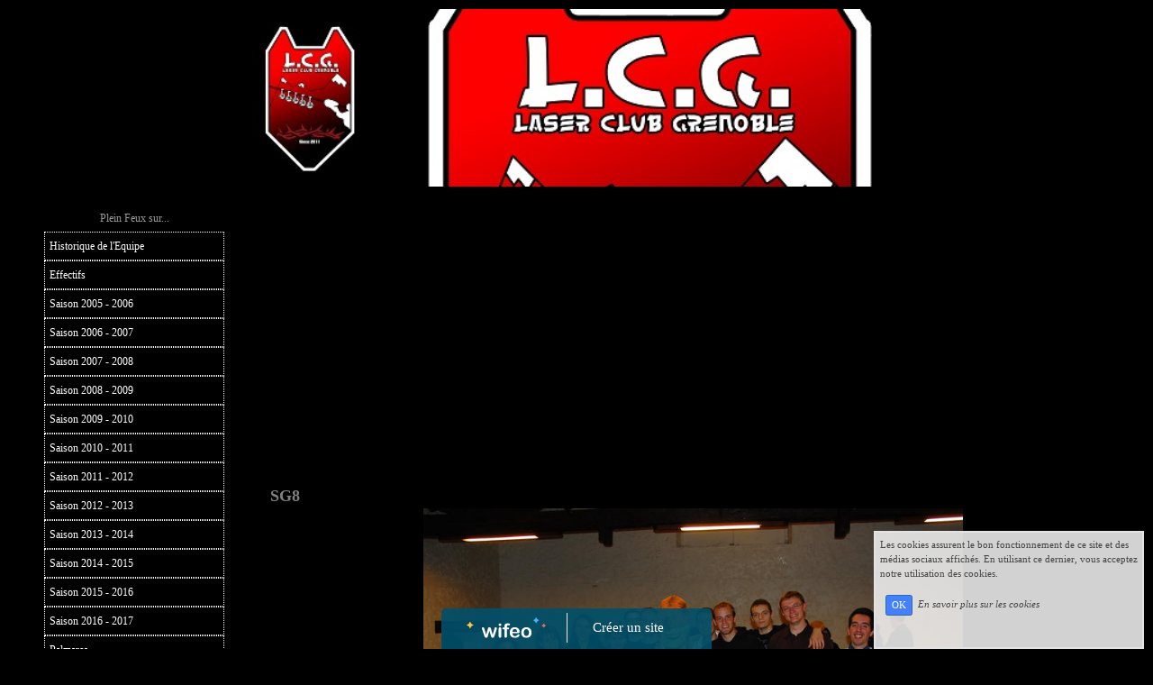

--- FILE ---
content_type: text/html; charset=UTF-8
request_url: http://sg8.wifeo.com/2008-2009.php
body_size: 5318
content:
<!DOCTYPE html><html lang="fr"><head><meta http-equiv="Content-Type" content="text/html; charset=utf-8"><title>2008-2009 - sg8</title><meta name="description" CONTENT="Bienvenue sur la page 2008-2009 de sg8"><meta name="viewport" content="width=device-width, initial-scale=1"><script src="//ajax.googleapis.com/ajax/libs/jquery/2.2.4/jquery.min.js" type="text/javascript"></script><script src="https://code.jquery.com/ui/1.12.1/jquery-ui.min.js"></script><script src="https://cdnjs.cloudflare.com/ajax/libs/popper.js/1.12.3/umd/popper.min.js" integrity="sha384-vFJXuSJphROIrBnz7yo7oB41mKfc8JzQZiCq4NCceLEaO4IHwicKwpJf9c9IpFgh" crossorigin="anonymous"></script><script src="https://maxcdn.bootstrapcdn.com/bootstrap/4.0.0-beta.2/js/bootstrap.min.js" integrity="sha384-alpBpkh1PFOepccYVYDB4do5UnbKysX5WZXm3XxPqe5iKTfUKjNkCk9SaVuEZflJ" crossorigin="anonymous"></script><script>responsiveBootstrapActive=true;</script><link href="https://www.wifeo.com/wifeostatic-s3/ressources/bootstrap4/css/bootstrap.min.css?v1" rel="stylesheet" /><link href="https://www.wifeo.com/wifeostatic-s3/ressources/bootstrap4/override-bootstrap.min.css?v1.37" rel="stylesheet" /><link id="wr_fdlgenerale" href="/format.css?1767226106" rel="stylesheet" type="text/css"><LINK REL="SHORTCUT ICON" href="https://www.wifeo.com/favicon-defaut.ico"></head><body><div class="global_top"><div class="zonesbase_entete wrentete" align="center">
                    <div class="width_entete container">
                        <div class="row row_entete ">
                            <div class="col-md-24">
                                <div align="left" class="content_entete ">

                                <div class="wrentete"><div style="text-align: center;"><font style="background-color: rgb(0, 0, 0);"><img alt="" src="http://sg8.wifeo.com/images/l/lcg/LCG-2015.jpg" style="border-width: 0px; border-style: solid; width: 800px; height: 197px;" /></font></div>
</div>

                                <div style="clear:both;"></div>

                                </div>
                            </div>
                        </div>
                    </div>
                </div></div><div class="zonesbase_main" align="center">
            <div class="width_tablemain container">
                <div class="row row_tablemain "><div class="col-md-5 wr_dispmenu"><div class="content_menuverti ">

                        <script type="text/javascript">$(function() { $('.wifeo_rubrique > a').click(function() { if ($(this).next().is(':visible')) { $( '.wifeo_sousmenu').slideUp(300); } else { $( '.wifeo_sousmenu').slideUp(300); $(this).next().slideToggle(300); } }); });</script><script type="text/javascript">$( window ).ready(function(){if(typeaffmobile=="affmobile" && responsiveBootstrapActive==false){$(".m_wifeo_open").css("display" , "block");
		$( "nav .wifeo_conteneur_menu" ).attr( "class" , "m_wifeo_conteneur_menu" );
		$( "nav .wifeo_rubrique" ).attr( "class" , "m_wifeo_rubrique" );
		$( "nav .wifeo_pagemenu" ).attr( "class" , "m_wifeo_pagemenu" );
		$( "nav .wifeo_pagesousmenu" ).attr( "class" , "m_wifeo_pagesousmenu" );
		$( "nav .wifeo_sousmenu" ).attr( "class" , "m_wifeo_sousmenu" );

		var isMenuOpen = false;
		$(".wr_opnmenu").click(function()	
		{
			$(".wr_dispmenu").css("display","block");
			
		      $(".m_wifeo_conteneur_menu").clearQueue().animate({
		          left : "0%"
		        });
			  
		        $(".wr_clssrtbl").fadeIn("fast");
				$(".wr_fdgrs").fadeIn("fast");
				
		      isMenuOpen = true;
		});
		
		
		
		
		$(".wr_clssrtbl, .wr_fdgrs").click(function()	
		{
			if (isMenuOpen == true)
			{
				 $(".m_wifeo_conteneur_menu").clearQueue().animate({
																
		          left : "-90%"
		        }).queue(function() {$(".wr_dispmenu").css("display","none");$(".wr_dispmenu").css("display","none");});	
				 
		      isMenuOpen = false;
			}
			
			$(".wr_clssrtbl").fadeOut("fast");
			$(".wr_fdgrs").fadeOut("fast");
		});}});</script><nav><div class='wifeo_conteneur_menu'><div class='wifeo_pagemenu'><a href='index.php'>Plein Feux sur...</a></div><div class='wifeo_rubrique'><a href='#mw999'>Historique de l'Equipe</a><div class='wifeo_sousmenu'><div class='wifeo_pagesousmenu'><a href='historique-de-lequipe.php'>Les Garennes</a></div><div class='wifeo_pagesousmenu'><a href='la-secte.php'>La Secte</a></div><div class='wifeo_pagesousmenu'><a href='sg8.php'>SG8</a></div><div class='wifeo_pagesousmenu'><a href='team-grenobloise.php'>Team Grenobloise</a></div></div></div><div class='wifeo_rubrique'><a href='#mw999'>Effectifs</a><div class='wifeo_sousmenu'><div class='wifeo_pagesousmenu'><a href='2005-2006.php'>2005 - 2006</a></div><div class='wifeo_pagesousmenu'><a href='2006-2007.php'>2006 - 2007</a></div><div class='wifeo_pagesousmenu'><a href='2007-2008.php'>2007 - 2008</a></div><div class='wifeo_pagesousmenu'><a href='2008-2009.php'>2008 - 2009</a></div><div class='wifeo_pagesousmenu'><a href='2009-2010.php'>2009 - 2010</a></div><div class='wifeo_pagesousmenu'><a href='2010-2011.php'>2010 - 2011</a></div><div class='wifeo_pagesousmenu'><a href='2011-2012.php'>2011 - 2012</a></div><div class='wifeo_pagesousmenu'><a href='2012-2013.php'>2012 - 2013</a></div></div></div><div class='wifeo_rubrique'><a href='#mw999'>Saison 2005 - 2006</a><div class='wifeo_sousmenu'><div class='wifeo_pagesousmenu'><a href='tournois-2005-2006.php'>Tournois 2005 - 2006</a></div></div></div><div class='wifeo_rubrique'><a href='#mw999'>Saison 2006 - 2007</a><div class='wifeo_sousmenu'><div class='wifeo_pagesousmenu'><a href='rencontres-2006-2007.php'>Rencontres 2006 - 2007</a></div><div class='wifeo_pagesousmenu'><a href='tournois-2006-2007.php'>Tournois 2006 - 2007</a></div><div class='wifeo_pagesousmenu'><a href='championnat-2006-2007.php'>Championnat 2006 - 2007</a></div></div></div><div class='wifeo_rubrique'><a href='#mw999'>Saison 2007 - 2008</a><div class='wifeo_sousmenu'><div class='wifeo_pagesousmenu'><a href='rencontres-2007-2008.php'>Rencontres 2007 - 2008</a></div><div class='wifeo_pagesousmenu'><a href='tournois-2007-2008.php'>Tournois 2007 - 2008</a></div><div class='wifeo_pagesousmenu'><a href='championnat-2007-2008.php'>Championnat 2007 - 2008</a></div></div></div><div class='wifeo_rubrique'><a href='#mw999'>Saison 2008 - 2009</a><div class='wifeo_sousmenu'><div class='wifeo_pagesousmenu'><a href='rencontres-2008-2009.php'>Rencontres 2008 - 2009</a></div><div class='wifeo_pagesousmenu'><a href='tournois-2008-2009.php'>Tournois 2008 - 2009</a></div><div class='wifeo_pagesousmenu'><a href='championnat-2008-2009.php'>Championnat 2008 - 2009</a></div></div></div><div class='wifeo_rubrique'><a href='#mw999'>Saison 2009 - 2010</a><div class='wifeo_sousmenu'><div class='wifeo_pagesousmenu'><a href='rencontres-2009-2010.php'>Rencontres 2009 - 2010</a></div><div class='wifeo_pagesousmenu'><a href='tournois-2009-2010.php'>Tournois 2009 - 2010</a></div><div class='wifeo_pagesousmenu'><a href='championnat-2009-2010.php'>Championnat 2009 - 2010</a></div></div></div><div class='wifeo_rubrique'><a href='#mw999'>Saison 2010 - 2011</a><div class='wifeo_sousmenu'><div class='wifeo_pagesousmenu'><a href='rencontres-2010-2011.php'>Rencontres 2010 - 2011</a></div><div class='wifeo_pagesousmenu'><a href='tournois-2010-2011.php'>Tournois 2010 - 2011</a></div><div class='wifeo_pagesousmenu'><a href='championnat-2010-2011.php'>Championnat 2010 - 2011</a></div></div></div><div class='wifeo_rubrique'><a href='#mw999'>Saison 2011 - 2012</a><div class='wifeo_sousmenu'><div class='wifeo_pagesousmenu'><a href='rencontres-2011-2012.php'>Rencontres 2011 - 2012</a></div><div class='wifeo_pagesousmenu'><a href='tournois-2011-2012.php'>Tournois 2011 - 2012</a></div><div class='wifeo_pagesousmenu'><a href='championnat-2011-2012.php'>Championnat 2011 - 2012</a></div></div></div><div class='wifeo_rubrique'><a href='#mw999'>Saison 2012 - 2013</a><div class='wifeo_sousmenu'><div class='wifeo_pagesousmenu'><a href='rencontres-2012-2013.php'>Rencontres 2012 - 2013</a></div><div class='wifeo_pagesousmenu'><a href='tournois-2012-2013.php'>Tournois 2012 - 2013</a></div><div class='wifeo_pagesousmenu'><a href='championnat-2012-2013.php'>Championnat 2012 - 2013</a></div></div></div><div class='wifeo_rubrique'><a href='#mw999'>Saison 2013 - 2014</a><div class='wifeo_sousmenu'><div class='wifeo_pagesousmenu'><a href='championnat-2013-2014.php'>Championnat 2013 - 2014</a></div></div></div><div class='wifeo_rubrique'><a href='#mw999'>Saison 2014 - 2015</a><div class='wifeo_sousmenu'><div class='wifeo_pagesousmenu'><a href='championnat-2014-2015.php'>Championnat 2014 - 2015</a></div></div></div><div class='wifeo_rubrique'><a href='#mw999'>Saison 2015 - 2016</a><div class='wifeo_sousmenu'></div></div><div class='wifeo_rubrique'><a href='#mw999'>Saison 2016 - 2017</a><div class='wifeo_sousmenu'></div></div><div class='wifeo_rubrique'><a href='#mw999'>Palmares</a><div class='wifeo_sousmenu'><div class='wifeo_pagesousmenu'><a href='palmares.php'>Palmares</a></div></div></div><div class='wifeo_rubrique'><a href='#mw999'>Ailleurs...</a><div class='wifeo_sousmenu'><div class='wifeo_pagesousmenu'><a href='centres-visites.php'>Centres visit&eacute;s</a></div></div></div><div class='wifeo_rubrique'><a href='#mw999'>Les Ev&egrave;nements</a><div class='wifeo_sousmenu'><div class='wifeo_pagesousmenu'><a href='tournoi-jeunes-vs-anciens.php'>Tournoi Jeunes vs Anciens</a></div></div></div><div class='wifeo_rubrique'><a href='#mw999'>M&eacute;dia</a><div class='wifeo_sousmenu'><div class='wifeo_pagesousmenu'><a href='2009.php'>2009</a></div><div class='wifeo_pagesousmenu'><a href='2010.php'>2010</a></div><div class='wifeo_pagesousmenu'><a href='2011.php'>2011</a></div></div></div><div class='wifeo_rubrique'><a href='#mw999'>Livre d'Or</a><div class='wifeo_sousmenu'><div class='wifeo_pagesousmenu'><a href='service-guestbook.html'>Livre d'or</a></div></div></div></div></nav>

                        <div style="clear:both;"></div> 

                   </div><div class="content_zc "><div style="height:100px;width:100px;">&nbsp;</div><div id="pub_colwif" class="style_pub_colwif"><div align="center"><ins class="adsbygoogle"
     style="display:block"
     data-ad-client="ca-pub-5439285203515723"
     data-ad-slot="5224417502"
     data-ad-format="auto"></ins>
<script>
$(document).ready(function(){

(adsbygoogle = window.adsbygoogle || []).push({});

});
</script></div></div><div style="height:800px;width:100px;">&nbsp;</div><div id="pub_colwif" class="style_pub_colwif"><div align="center"><ins class="adsbygoogle"
     style="display:block"
     data-ad-client="ca-pub-5439285203515723"
     data-ad-slot="5224417502"
     data-ad-format="auto"></ins>
<script>
$(document).ready(function(){

(adsbygoogle = window.adsbygoogle || []).push({});

});
</script></div></div><div style="clear:both;"></div></div></div><div class="col-xl-19 col-lg-19 col-md-24 col-sm-24 col-24 offset-xl-0 offset-lg-3 offset-md-0 offset-sm-0 offset-0 wr_zcorpsmax  px-0 px-sm-0 px-md-3">
                <div align="left" class="content_corps container"><div class="row"><div class="col-24"><div align="center" style="padding:10px 0px;"><ins class="adsbygoogle"
     style="display:block"
     data-ad-client="ca-pub-5439285203515723"
     data-ad-slot="5224417502"
     data-ad-format="auto"></ins>
<script>
$(document).ready(function(){

(adsbygoogle = window.adsbygoogle || []).push({});

});
</script></div><div class="wr-menu-topbar"><div class="wr-open-menu wr-item-topbar" style="width:40px;"><i class="fa fa-bars" aria-hidden="true"></i></div><a class="wr-a-logo-top" href="index.php"><div class="wr-logo-top wr-item-topbar"></div></a></div><div class="wr-fdgrs"></div><div class="wr-close-menu"><div class="wr-item-topbar"><i class="fa fa-times" aria-hidden="true"></i></div></div><font style="font-size: 18px;"><font style="color: rgb(128, 128, 128);"><strong>SG8</strong></font></font><br />
<div style="text-align: center;"><img border="0" src="http://sg8.wifeo.com/images/dsc_3540.jpg" style="width: 599px; height: 398px;" alt="" /><br />
<br />
BONEREVOLT - LIBELLULE - ELECTRE - TADDILY - LUCIFER - BROKEN - KOPP - RYO&nbsp;SAEBA&nbsp;- TITIMOHR - BABAR&nbsp;- HITMAN<br />
SUKA - AHAR&nbsp;- SKULLREVOLT&nbsp;- GODZILLA</div>
<div style="text-align: center;"><font style="color: rgb(128, 128, 128);"><strong><br />
</strong></font></div>
<hr />
<div style="text-align: left;"><strong><br />
</strong><font style="color: rgb(255, 0, 0);"><strong>RAPTORS</strong></font><font style="color: rgb(128, 128, 128);"> ( RYO SAEBA - SKULLREVOLT - AHAR - TITIMOHR - KOPP )</font></div>
<br />
<div style="text-align: center;">&nbsp;<img border="0" src="http://sg8.wifeo.com/images/ryo11.jpg" style="width: 200px; height: 245px;" alt="" /> <img border="0" src="http://sg8.wifeo.com/images/skull10.jpg" style="width: 200px; height: 245px;" alt="" /> <img border="0" src="http://sg8.wifeo.com/images/ahar11.jpg" style="width: 200px; height: 245px;" alt="" /> <img border="0" alt="" style="width: 200px; height: 244px;" src="http://sg8.wifeo.com/images/titi_210.jpg" /> <img border="0" src="http://sg8.wifeo.com/images/kopp11.jpg" style="width: 200px; height: 244px;" alt="" /><br />
&nbsp;</div>
<br />
<font style="color: rgb(255, 255, 0);"><strong>MIDDLES</strong></font> <font style="color: rgb(128, 128, 128);">( LIBELLULE - SUKA - GODZILLA - TADDILY - FREEMAN - ABDELKADER)</font><br />
<br />
<div style="text-align: center;"><img height="245" width="200" border="0" src="http://sg8.wifeo.com/images/libell10.jpg" alt="" /> <img height="245" width="200" border="0" src="http://sg8.wifeo.com/images/suka11.jpg" alt="" /> <img height="245" width="200" border="0" src="http://sg8.wifeo.com/images/godzil10.jpg" alt="" /> <img height="245" width="200" border="0" src="http://sg8.wifeo.com/images/taddil10.jpg" alt="" /> <img height="245" width="200" border="0" src="http://sg8.wifeo.com/images/freeman.jpg" alt="" /> <img height="245" width="200" border="0" src="http://sg8.wifeo.com/images/abdel1.jpg" alt="" /><br />
&nbsp;</div>
<br />
<font style="color: rgb(0, 0, 255);"><strong>SNIPERS</strong></font> <font style="color: rgb(128, 128, 128);">( BROKEN - BABAR - HITMAN )</font><br />
<br />
<div style="text-align: center;"><img border="0" src="http://sg8.wifeo.com/images/brok10.jpg" style="width: 200px; height: 245px;" alt="" />&nbsp;<img height="245" width="200" border="0" src="http://sg8.wifeo.com/images/babar11.jpg" alt="" /> <img border="0" src="http://sg8.wifeo.com/images/hitman101.jpg" style="width: 200px; height: 245px;" alt="" /></div>
<br />
<br />
<div style="text-align: left;"><font style="color: rgb(0, 255, 0);"><strong>LAPINS</strong></font><font style="color: rgb(128, 128, 128);"> ( ABELINA - AZ - LUCIFER - </font><font style="color: rgb(128, 128, 128);">MOUMOUTE - </font><font style="color: rgb(128, 128, 128);">DENSER - ACOMA - MC&sup2; - GREY - SEBGRE - MEPHISTOS - SNAKE )</font></div>
<div style="text-align: center;"><br />
<img height="245" width="200" border="0" src="http://sg8.wifeo.com/images/abelin10.jpg" alt="" /> <img height="245" width="200" border="0" src="http://sg8.wifeo.com/images/az_20012.jpg" alt="" /> <img height="245" width="200" border="0" src="http://sg8.wifeo.com/images/lucife10.jpg" alt="" /> <img height="245" width="200" border="0" src="http://sg8.wifeo.com/images/moumoute.jpg" alt="" /> <img height="245" width="200" border="0" alt="" src="http://sg8.wifeo.com/images/noir2.jpg" /> <img height="245" width="200" border="0" alt="" src="http://sg8.wifeo.com/images/noir2.jpg" /> <img height="245" width="200" border="0" alt="" src="http://sg8.wifeo.com/images/noir2.jpg" /> <img height="245" width="200" border="0" alt="" src="http://sg8.wifeo.com/images/noir2.jpg" />  <img border="0" alt="" src="http://sg8.wifeo.com/images/sebgre.jpg" /> <img height="245" width="200" border="0" alt="" src="http://sg8.wifeo.com/images/noir2.jpg" /> <img border="0" alt="" src="http://sg8.wifeo.com/images/snake.jpg" /><br />
&nbsp;&nbsp;&nbsp;&nbsp; &nbsp;&nbsp;&nbsp;&nbsp;&nbsp;&nbsp;</div>
<div style="text-align: center;">&nbsp;</div>
<div style="text-align: left;"><strong>ANCIENS</strong><font style="color: rgb(128, 128, 128);"> ( PITLEBOSS - SKIPPY - PITCH - LIGHTNING - MINOU X - AXEL FOLLEY - OPALE - CRAZYKENYAN - ELECTRE - LUIGI - LINCE - THEMAX - MAITRE&nbsp;JOEL)</font></div>
<div style="text-align: center;"><strong><br />
</strong><img border="0" alt="" style="width: 200px; height: 245px;" src="http://sg8.wifeo.com/images/pit10.jpg" />&nbsp;<img border="0" alt="" style="width: 200px; height: 245px;" src="http://sg8.wifeo.com/images/skippy10.jpg" />&nbsp;<img height="245" width="200" border="0" src="http://sg8.wifeo.com/images/pitch10.jpg" alt="" /> <img border="0" alt="" style="width: 200px; height: 244px;" src="http://sg8.wifeo.com/images/rondel10.jpg" /> <img height="245" width="200" border="0" src="http://sg8.wifeo.com/images/minou10.jpg" alt="" /> <img height="245" width="200" border="0" src="http://sg8.wifeo.com/images/axel10.jpg" alt="" /> <img height="245" width="200" border="0" src="http://sg8.wifeo.com/images/opale10.jpg" alt="" /> <img height="245" width="200" border="0" alt="" style="" src="http://sg8.wifeo.com/images/kenyan10.jpg" /> <img border="0" alt="" style="width: 200px; height: 244px;" src="http://sg8.wifeo.com/images/lolo10.jpg" /> <img border="0" alt="" style="width: 200px; height: 244px;" src="http://sg8.wifeo.com/images/luigi10.jpg" /> <img border="0" src="http://sg8.wifeo.com/images/lince10.jpg" style="width: 200px; height: 245px;" alt="" /> <img border="0" alt="" style="width: 200px; height: 245px;" src="http://sg8.wifeo.com/images/themax10.jpg" /> <img border="0" alt="" style="width: 200px; height: 245px;" src="http://sg8.wifeo.com/images/joel10.jpg" /></div><div align="center" style="padding:55px 0px;"><ins class="adsbygoogle"
     style="display:block"
     data-ad-client="ca-pub-5439285203515723"
     data-ad-slot="5224417502"
     data-ad-format="auto"></ins>
<script>
$(document).ready(function(){

(adsbygoogle = window.adsbygoogle || []).push({});

});
</script></div><div style="clear:both;"></div></div>
                </div></div>
                </div></div>
            </div>
            </div><br><br><br><div style='left: 50%;margin-left: -150px;position:fixed; z-index:1000; bottom:0; width:300px; background-color:rgba(0,80,107,0.9); height:45px;padding:5px;border-radius:5px 5px 0px 0px;'><div style='display:inline-block;font-family:Open Sans; font-size:15px; color:#ffffff;border-right:1px solid #e7e7e7;padding:5px;width:135px' align='center'><a href='https://www.wifeo.com' style='font-family:Open Sans; font-size:15px; color:#ffffff; text-decoration:none;'><img alt='Créer un site' border='0' src='https://www.wifeo.com/v5/img/logo-wifeo-160.svg' style='width:88px;height:auto;margin-top:-2px' align='absbottom'></a></div><div style='display:inline-block;padding:5px;width:135px' align='center'> <a href='https://www.wifeo.com' style='font-family:Open Sans; font-size:15px; color:#ffffff; text-decoration:none;'>Créer un site</a></div></div><script  type="text/javascript">var _gaq = _gaq || [];_gaq.push(['_setAccount', 'UA-10941292-4'],['_trackPageview'],['_setAllowAnchor', true],['_trackPageLoadTime'],['b._setAccount', 'UA-607176-1'],['b._setDomainName', 'none'],['b._setAllowLinker', true],['b._setAllowAnchor', true],['b._setCustomVar', 1, 'affpub', 'oui', 3],['b._trackPageview','/sg8/2008-2009.php'],['b._trackPageLoadTime']);(function() {var ga = document.createElement('script'); ga.type = 'text/javascript'; ga.async = true;ga.src = ('https:' == document.location.protocol ? 'https://ssl' : 'http://www') + '.google-analytics.com/ga.js';var s = document.getElementsByTagName('script')[0]; s.parentNode.insertBefore(ga, s);})();</script><script async src="https://pagead2.googlesyndication.com/pagead/js/adsbygoogle.js"></script>
<script>
     (adsbygoogle = window.adsbygoogle || []).push({
          google_ad_client: "ca-pub-5439285203515723",
          enable_page_level_ads: true
     });
</script><link rel="stylesheet" href="https://www.wifeo.com/wifeostatic-s3/ressources/wifeocss/common-vz.min.css?v1.02"><script src="https://www.wifeo.com/wifeostatic-s3/ressources/wifeojs/masonry.min.js?v1" type="text/javascript"></script><script type="text/javascript">var typeaffmobile; var affetroit; var affmobilefixe; if((/Android|iPhone|nokia|motorola|ipad|htc|blackberry|ipaq|amoi|benq|alcatel|iPod|Android|opera mini|sony|symbian|panasonic|philips|zte|phone|palm os|palm|hiptop|wpdesktop|avantgo|plucker|xiino|blazer|elaine|iris|3g_t|windows ce|opera mobi|windows ce; smartphone;|windows ce;iemobile/i.test(navigator.userAgent)) && (window.innerWidth < 1230)){var affetroit='y';if((/Android|iPhone|nokia|motorola|ipad|htc|blackberry|ipaq|amoi|benq|alcatel|iPod|Android|opera mini|sony|symbian|panasonic|philips|zte|phone|palm os|palm|hiptop|wpdesktop|avantgo|plucker|xiino|blazer|elaine|iris|3g_t|windows ce|opera mobi|windows ce; smartphone;|windows ce;iemobile/i.test(navigator.userAgent))){var typeaffmobile='affmobile'; var affmobilefixe='oui';}}var mdstatic=[];var mdcallback=[];var mdcback=[];var mdlibjs=[];</script><script src="/wifeolib.js?v1" type="text/javascript"></script><script src="https://use.fontawesome.com/edacead583.js"></script><script src="https://www.wifeo.com/wifeostatic-s3/ressources/modules/diaporama/lib.min.js?v1.1"></script><script>mdstatic.push("14");mdstatic.push("16");mdcallback[14]=callbackdiaporama;</script><style>.wifeomoduleexportable{width:10px;height:10px;}</style><script>wifsitename="sg8";wifdomain="";</script><script src="https://www.wifeo.com/wifeostatic-s3/ressources/wifeojs/common-vz.min.js?v1.18" type="text/javascript"></script><script>$(document).ready( function() {if(typeof wifeoApp != "undefined") {wifeoApp.init(typeaffmobile);}});</script><script async src="//pagead2.googlesyndication.com/pagead/js/adsbygoogle.js"></script></body></html><!-- p sg8  1/1/2026 1:08:26 --><script type="text/javascript">$(document).ready(function(){$("body").append('<div id="div_cnil_cookie" style="display:none;position:fixed;font-family:verdana;font-size:11px;color:#444444; z-index:350;width:300px;right:10px; bottom:0px; background-color:rgba(247,247,247,0.85); border:2px solid #e3e3e3; padding:5px 5px 35px 5px;">Les cookies assurent le bon fonctionnement de ce site et des médias sociaux affichés. En utilisant ce dernier, vous acceptez notre utilisation des cookies.<br/><br /><a class="btn btn-primary btn-sm mx-2 valid_cnil_cookie" href="#1123">OK</a><em><a href="service-infos-legales.html" style="color:#444444;">En savoir plus sur les cookies</a></em></div>').delay( 1000 ).queue(function (next) {$("#div_cnil_cookie").show(400);next();});$(".valid_cnil_cookie").click(function(){$(this).load('service-ajax.html','m=cookiechoice');$("#div_cnil_cookie").hide(300);});});</script>

--- FILE ---
content_type: text/html; charset=utf-8
request_url: https://www.google.com/recaptcha/api2/aframe
body_size: 264
content:
<!DOCTYPE HTML><html><head><meta http-equiv="content-type" content="text/html; charset=UTF-8"></head><body><script nonce="Tcc9rgBaVwro4y_p3dSNhA">/** Anti-fraud and anti-abuse applications only. See google.com/recaptcha */ try{var clients={'sodar':'https://pagead2.googlesyndication.com/pagead/sodar?'};window.addEventListener("message",function(a){try{if(a.source===window.parent){var b=JSON.parse(a.data);var c=clients[b['id']];if(c){var d=document.createElement('img');d.src=c+b['params']+'&rc='+(localStorage.getItem("rc::a")?sessionStorage.getItem("rc::b"):"");window.document.body.appendChild(d);sessionStorage.setItem("rc::e",parseInt(sessionStorage.getItem("rc::e")||0)+1);localStorage.setItem("rc::h",'1768896472170');}}}catch(b){}});window.parent.postMessage("_grecaptcha_ready", "*");}catch(b){}</script></body></html>